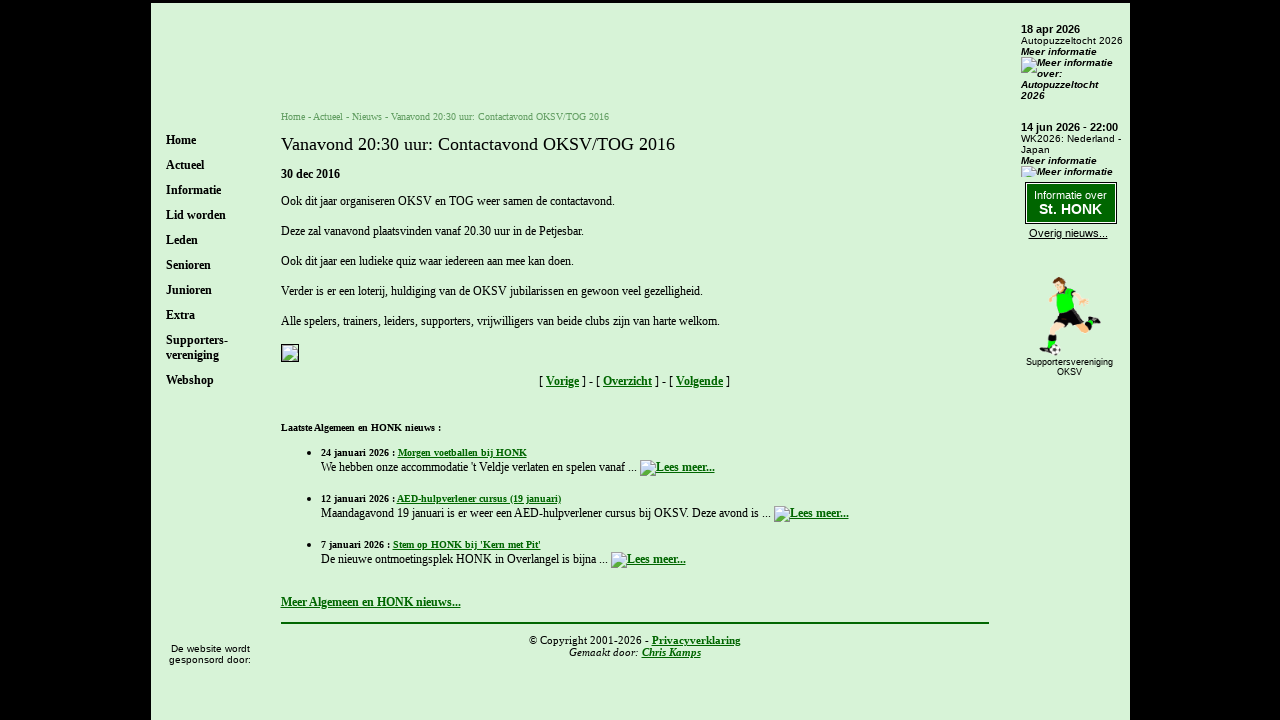

--- FILE ---
content_type: text/html
request_url: https://www.oksv.nl/cgi-bin/nieuws/nieuwsitem.pl?id=13558
body_size: 3527
content:
<!DOCTYPE html PUBLIC "-//W3C//DTD XHTML 1.0 Transitional//EN" "http://www.w3.org/TR/xhtml1/DTD/xhtml1-transitional.dtd">

<html xmlns="http://www.w3.org/1999/xhtml">
<head>
<title>OKSV - Vanavond 20:30 uur: Contactavond OKSV/TOG 2016 (30 dec 2016)</title>
<meta http-equiv="pragma" content="no-cache" />
<meta http-equiv="Content-Type" content="text/html; charset=ISO-8859-1" />
<meta http-equiv="language" content="NL" />
<meta http-equiv="content-language" content="nl-NL" />
<meta name="viewport" content="width=device-width,initial-scale=1.0" />
<link rel="canonical" href="https://www.oksv.nl/cgi-bin/nieuws/nieuwsitem.pl?id=13558" />
<meta name="Description" content="Ook dit jaar organiseren OKSV en TOG weer samen de contactavond. Deze zal vanavond plaatsvinden vanaf 20.30 uur in de Petjesbar. Ook dit jaar een ludieke quiz waar iedereen aan mee kan doen. Verder is er een loterij, huldiging van de OKSV jubilarissen en gewoon veel gezelligheid. Alle spelers, trainers, leiders, supporters, vrijwilligers van beide clubs zijn van harte welkom. " />
<meta name="Keywords"    content="voetbal, oksv, v.v., overlangel, neerloon, keent, Chris, Kamps, tourspel, knvb, doelpaal, doelpunt, voetbalveld, gras, informatie, bestuur" />
<meta name="Author"      content="" />
<meta name="Robots"      content="INDEX, FOLLOW" />
<meta name="Rating"      content="General" />
<meta name="Revisit"     content="2" />
<link rel="shortcut icon" type="image/ico" href="/favicon.ico" />
<link rel="stylesheet" type="text/css" href="/css/2022_oksv.css?20251217-1" />
<script type="text/javascript" src="/js/jquery-1.4.2.min.js"></script>
<script type="text/javascript" src="/js/2022_oksv.js?20211222-1"></script>
<meta property="og:title" content="Vanavond 20:30 uur: Contactavond OKSV/TOG 2016 (30 dec 2016) - Nieuws" />
<meta property="og:type" content="website" />
<meta property="og:url" content="https://www.oksv.nl/cgi-bin/nieuws/nieuwsitem.pl?id=13558" />
<meta property="og:image" content="https://www.oksv.nl/images/20161230_contactavond.jpg" />
<meta name="twitter:widgets:csp" content="on" />
<meta name="twitter:card" content="summary_large_image" />
<meta name="twitter:site" content="@vvOKSV" />
<meta name="twitter:creator" content="@vvOKSV" />
<meta name="twitter:title" content="Vanavond 20:30 uur: Contactavond OKSV/TOG 2016 (30 dec 2016) - Nieuws" />
<meta name="twitter:image" content="https://www.oksv.nl/images/20161230_contactavond.jpg" />
<!-- Global site tag (gtag.js) - Google Analytics -->
<script async src="https://www.googletagmanager.com/gtag/js?id=G-X929TXKELW"></script>
<script>
  window.dataLayer = window.dataLayer || [];
  function gtag(){dataLayer.push(arguments);}
  gtag('js', new Date());
  gtag('config', 'G-X929TXKELW');
</script>
</head>
<body><div class="Hidden"><img src="/images/logo_oksv.gif" border="0" alt="Logo OKSV" /></div><div class="BlockPage">
<div class="BlockLeft">
<div class="BlockLogo"></div>
<div class="BlockTitle"><div>Menu</div></div>
<div class="BlockMenu"><div class="MenuHeader" id="MenuHeader100"><a href="https://www.oksv.nl/">Home</a></div><div class="MenuHeader HasSubItems" id="MenuHeader200">Actueel</div><div class="MenuSubItem MenuHeader200" id="MenuSubItem201"><a href="/cgi-bin/nieuws/nieuws.pl">Nieuws</a></div><div class="MenuSubItem MenuHeader200" id="MenuSubItem202"><a href="/cgi-bin/agenda/agenda.pl?soort=informatie">Agenda</a></div><div class="MenuSubItem MenuHeader200" id="MenuSubItem203"><a href="/cgi-bin/wedstrijden/overzicht.pl">Wedstrijden</a></div><div class="MenuSubItem MenuHeader200" id="MenuSubItem204"><a href="/cgi-bin/nieuwsbrief/nieuwsbrief.pl">Nieuwsbrieven</a></div><div class="MenuSubItem MenuHeader200" id="MenuSubItem205"><a href="/cgi-bin/nieuws/nieuws.pl?cat=oksvtog">Informatie over<br />St. HONK</a></div><div class="MenuSubItem MenuHeader200" id="MenuSubItem206"><a href="/zomermarkt/">Zomermarkt</a></div><div class="MenuSubItem HasSubItems MenuHeader200" id="MenuSubItem207"><a href="/75jaar/">75 Jaar</a></div><div class="MenuSubItem2 MenuSubItem207"><a href="/cgi-bin/75jarigjubileum/programma.pl">Programma</a></div><div class="MenuHeader HasSubItems" id="MenuHeader300">Informatie</div><div class="MenuSubItem MenuHeader300" id="MenuSubItem308"><a href="/cgi-bin/informatie/informatie.pl">Clubinfo</a></div><div class="MenuSubItem MenuHeader300" id="MenuSubItem309"><a href="/cgi-bin/informatie/historie.pl">Historie</a></div><div class="MenuSubItem MenuHeader300" id="MenuSubItem310"><a href="/cgi-bin/elftallen/bestuur.pl">Bestuur</a></div><div class="MenuSubItem MenuHeader300" id="MenuSubItem311"><a href="/cgi-bin/informatie/sportvelden.pl">Sportvelden</a></div><div class="MenuSubItem MenuHeader300" id="MenuSubItem312"><a href="/cgi-bin/informatie/sponsoren.pl">Sponsoren</a></div><div class="MenuSubItem MenuHeader300" id="MenuSubItem313"><a href="/cgi-bin/tegenstanderinformatie/overzicht.pl">Tegenstanders</a></div><div class="MenuSubItem MenuHeader300" id="MenuSubItem314"><a href="https://www.stichtinghonk.nl/" target="_blank">HONK</a></div><div class="MenuSubItem MenuHeader300" id="MenuSubItem315"><a href="/privacy/">Privacy<br />verklaring</a></div><div class="MenuHeader" id="MenuHeader400"><a href="/lidworden/">Lid worden</a></div><div class="MenuHeader HasSubItems" id="MenuHeader500">Leden</div><div class="MenuSubItem MenuHeader500" id="MenuSubItem516"><a href="/cgi-bin/elftallen/verjaardagen.pl">Verjaardagen</a></div><div class="MenuSubItem MenuHeader500" id="MenuSubItem517"><a href="/cgi-bin/informatie/activiteiten.pl">Activiteiten</a></div><div class="MenuSubItem MenuHeader500" id="MenuSubItem518"><a href="/cgi-bin/informatie/zomermarkt.pl">Zomermarkt</a></div><div class="MenuHeader HasSubItems" id="MenuHeader600">Senioren</div><div class="MenuSubItem HasSubItems MenuHeader600" id="MenuSubItem619"><a href="/cgi-bin/elftallen/elftal.pl?elftal=oksv1">OKSV 1</a></div><div class="MenuSubItem2 MenuSubItem619"><a href="/cgi-bin/elftallen/elftal.pl?elftal=oksv1">Elftal</a></div><div class="MenuSubItem2 MenuSubItem619"><a href="/cgi-bin/wedstrijden/overzicht.pl?elftal=oksv1">Wedstrijden</a></div><div class="MenuSubItem2 MenuSubItem619"><a href="/cgi-bin/opstellingen/opstellingen_tonen.pl?elftal=oksv1">Opstelling</a></div><div class="MenuSubItem2 MenuSubItem619"><a href="/cgi-bin/elftallen/competitie.pl?seizoen=20252026&amp;team=1">Competitie</a></div><div class="MenuSubItem2 MenuSubItem619"><a href="/cgi-bin/elftallen/competitie.pl?seizoen=20252026&amp;team=1&amp;beker=1">Beker</a></div><div class="MenuSubItem2 MenuSubItem619"><a href="/cgi-bin/topscoorders/overzicht.pl?seizoen=2526&amp;team=oksv1">Topscoorders</a></div><div class="MenuSubItem2 MenuSubItem619"><a href="/cgi-bin/nieuws/nieuws.pl?cat=oksv1">Nieuws</a></div><div class="MenuSubItem HasSubItems MenuHeader600" id="MenuSubItem620"><a href="/cgi-bin/elftallen/elftal.pl?elftal=oksv2">OKSV 2</a></div><div class="MenuSubItem2 MenuSubItem620"><a href="/cgi-bin/elftallen/elftal.pl?elftal=oksv2">Elftal</a></div><div class="MenuSubItem2 MenuSubItem620"><a href="/cgi-bin/wedstrijden/overzicht.pl?elftal=oksv2">Wedstrijden</a></div><div class="MenuSubItem2 MenuSubItem620"><a href="/cgi-bin/opstellingen/opstellingen_tonen.pl?elftal=oksv2">Opstelling</a></div><div class="MenuSubItem2 MenuSubItem620"><a href="/cgi-bin/elftallen/competitie.pl?seizoen=20252026&amp;team=2">Competitie</a></div><div class="MenuSubItem2 MenuSubItem620"><a href="/cgi-bin/elftallen/competitie.pl?seizoen=20252026&amp;team=2&amp;beker=1">Beker</a></div><div class="MenuSubItem2 MenuSubItem620"><a href="/cgi-bin/topscoorders/overzicht.pl?seizoen=2526&amp;team=oksv2">Topscoorders</a></div><div class="MenuSubItem2 MenuSubItem620"><a href="/cgi-bin/nieuws/nieuws.pl?cat=oksv2">Nieuws</a></div><div class="MenuSubItem HasSubItems MenuHeader600" id="MenuSubItem621"><a href="/cgi-bin/elftallen/elftal.pl?elftal=oksv3">OKSV 3</a></div><div class="MenuSubItem2 MenuSubItem621"><a href="/cgi-bin/elftallen/elftal.pl?elftal=oksv3">Elftal</a></div><div class="MenuSubItem2 MenuSubItem621"><a href="/cgi-bin/wedstrijden/overzicht.pl?elftal=oksv3">Wedstrijden</a></div><div class="MenuSubItem2 MenuSubItem621"><a href="/cgi-bin/opstellingen/opstellingen_tonen.pl?elftal=oksv3">Opstelling</a></div><div class="MenuSubItem2 MenuSubItem621"><a href="/cgi-bin/elftallen/competitie.pl?seizoen=20252026&amp;team=3">Competitie</a></div><div class="MenuSubItem2 MenuSubItem621"><a href="/cgi-bin/elftallen/competitie.pl?seizoen=20252026&amp;team=3&amp;beker=1">Beker</a></div><div class="MenuSubItem2 MenuSubItem621"><a href="/cgi-bin/topscoorders/overzicht.pl?seizoen=2526&amp;team=oksv3">Topscoorders</a></div><div class="MenuSubItem2 MenuSubItem621"><a href="/cgi-bin/nieuws/nieuws.pl?cat=oksv3">Nieuws</a></div><div class="MenuSubItem HasSubItems MenuHeader600" id="MenuSubItem622"><a href="/cgi-bin/elftallen/elftal.pl?elftal=oksvv1">OKSV V1</a></div><div class="MenuSubItem2 MenuSubItem622"><a href="/cgi-bin/elftallen/elftal.pl?elftal=oksvv1">Elftal</a></div><div class="MenuSubItem2 MenuSubItem622"><a href="/cgi-bin/wedstrijden/overzicht.pl?elftal=oksvv1">Wedstrijden</a></div><div class="MenuSubItem2 MenuSubItem622"><a href="/cgi-bin/opstellingen/opstellingen_tonen.pl?elftal=oksvv1">Opstelling</a></div><div class="MenuSubItem2 MenuSubItem622"><a href="/cgi-bin/elftallen/competitie.pl?seizoen=20252026&amp;team=V1">Competitie</a></div><div class="MenuSubItem2 MenuSubItem622"><a href="/cgi-bin/topscoorders/overzicht.pl?seizoen=2526&amp;team=oksvv1">Topscoorders</a></div><div class="MenuSubItem2 MenuSubItem622"><a href="/cgi-bin/nieuws/nieuws.pl?cat=oksvv1">Nieuws</a></div><div class="MenuSubItem2 MenuSubItem622"><a href="https://www.instagram.com/oksv_dames1/" target="_blank">Instagram</a></div><div class="MenuSubItem MenuHeader600" id="MenuSubItem623"><a href="/cgi-bin/elftallen/overige.pl">Overige</a></div><div class="MenuSubItem MenuHeader600" id="MenuSubItem624"><a href="/cgi-bin/topscoorders/overzicht.pl?seizoen=2526&amp;team=oksv_senioren">Topscoorders</a></div><div class="MenuSubItem MenuHeader600" id="MenuSubItem625"><a href="/cgi-bin/wedstrijden/overzicht.pl?elftal=senioren">Wedstrijden</a></div><div class="MenuHeader HasSubItems" id="MenuHeader700">Junioren</div><div class="MenuSubItem HasSubItems MenuHeader700" id="MenuSubItem726"><a href="/cgi-bin/elftallen/elftal.pl?elftal=oksvjo19-1">JO19-1</a></div><div class="MenuSubItem2 MenuSubItem726"><a href="/cgi-bin/elftallen/elftal.pl?elftal=oksvjo19-1">Elftal</a></div><div class="MenuSubItem2 MenuSubItem726"><a href="/cgi-bin/wedstrijden/overzicht.pl?elftal=oksvjo19-1">Wedstrijden</a></div><div class="MenuSubItem2 MenuSubItem726"><a href="/cgi-bin/elftallen/competitie.pl?seizoen=20252026&amp;team=JO19-1">Competitie</a></div><div class="MenuSubItem2 MenuSubItem726"><a href="/cgi-bin/nieuws/nieuws.pl?cat=oksvjo19-1">Nieuws</a></div><div class="MenuSubItem HasSubItems MenuHeader700" id="MenuSubItem727"><a href="/cgi-bin/elftallen/elftal.pl?elftal=oksvjo17-1">JO17-1</a></div><div class="MenuSubItem2 MenuSubItem727"><a href="/cgi-bin/elftallen/elftal.pl?elftal=oksvjo17-1">Elftal</a></div><div class="MenuSubItem2 MenuSubItem727"><a href="/cgi-bin/wedstrijden/overzicht.pl?elftal=oksvjo17-1">Wedstrijden</a></div><div class="MenuSubItem2 MenuSubItem727"><a href="/cgi-bin/elftallen/competitie.pl?seizoen=20252026&amp;team=JO17-1">Competitie</a></div><div class="MenuSubItem2 MenuSubItem727"><a href="/cgi-bin/nieuws/nieuws.pl?cat=oksvjo17-1">Nieuws</a></div><div class="MenuSubItem HasSubItems MenuHeader700" id="MenuSubItem728"><a href="/cgi-bin/elftallen/elftal.pl?elftal=oksvjo12-1">JO12-1</a></div><div class="MenuSubItem2 MenuSubItem728"><a href="/cgi-bin/elftallen/elftal.pl?elftal=oksvjo12-1">Elftal</a></div><div class="MenuSubItem2 MenuSubItem728"><a href="/cgi-bin/wedstrijden/overzicht.pl?elftal=oksvjo12-1">Wedstrijden</a></div><div class="MenuSubItem2 MenuSubItem728"><a href="/cgi-bin/elftallen/competitie.pl?seizoen=20252026&amp;team=JO12-1">Competitie</a></div><div class="MenuSubItem2 MenuSubItem728"><a href="/cgi-bin/nieuws/nieuws.pl?cat=oksvjo12-1">Nieuws</a></div><div class="MenuSubItem MenuHeader700" id="MenuSubItem729"><a href="/cgi-bin/wedstrijden/overzicht.pl?elftal=junioren">Wedstrijden</a></div><div class="MenuHeader HasSubItems" id="MenuHeader800">Extra</div><div class="MenuSubItem MenuHeader800" id="MenuSubItem830"><a href="/tourspel2025/">Tourspel 25</a></div><div class="MenuSubItem HasSubItems MenuHeader800" id="MenuSubItem831"><a href="/cgi-bin/links/overzicht.pl">Links</a></div><div class="MenuSubItem2 MenuSubItem831"><a href="/cgi-bin/links/overzicht.pl">Overzicht</a></div><div class="MenuSubItem2 MenuSubItem831"><a href="/cgi-bin/links/schrijven.pl">Aanmelden</a></div><div class="MenuSubItem MenuHeader800" id="MenuSubItem832"><a href="https://www.facebook.com/vvOKSV" target="_blank">Facebook</a></div><div class="MenuSubItem MenuHeader800" id="MenuSubItem833"><a href="https://twitter.com/vvOKSV" target="_blank">X (Twitter)</a></div><div class="MenuSubItem MenuHeader800" id="MenuSubItem834"><a href="https://www.youtube.com/user/vvoksv" target="_blank">YouTube</a></div><div class="MenuSubItem MenuHeader800" id="MenuSubItem835"><a href="https://www.instagram.com/vvOKSV/" target="_blank">Instagram</a></div><div class="MenuSubItem MenuHeader800" id="MenuSubItem836"><a href="https://whatsapp.com/channel/0029VaA3fqJId7nUZr8I4M0i" target="_blank">WhatsApp</a></div><div class="MenuHeader HasSubItems" id="MenuHeader900">Supporters-<br />vereniging</div><div class="MenuSubItem MenuHeader900" id="MenuSubItem937"><a href="/cgi-bin/supver/algemeen.pl">Algemeen</a></div><div class="MenuSubItem MenuHeader900" id="MenuSubItem938"><a href="/cgi-bin/elftallen/bestuur.pl?part=supver">Bestuur</a></div><div class="MenuSubItem MenuHeader900" id="MenuSubItem939"><a href="/cgi-bin/supver/ledenoverzicht.pl">Leden</a></div><div class="MenuSubItem MenuHeader900" id="MenuSubItem940"><a href="/cgi-bin/agenda/agenda.pl?soort=supver">Agenda</a></div><div class="MenuSubItem MenuHeader900" id="MenuSubItem941"><a href="/cgi-bin/supver/contributie.pl">Contributie</a></div><div class="MenuSubItem MenuHeader900" id="MenuSubItem942"><a href="/cgi-bin/supver/aanmelden.pl">Aanmelden</a></div><div class="MenuSubItem MenuHeader900" id="MenuSubItem943"><a href="/cgi-bin/supver/vragenaan.pl">Vragen aan...</a></div><div class="MenuSubItem MenuHeader900" id="MenuSubItem944"><a href="/cgi-bin/supver/hoeishettochmet.pl">Hoe is het met...</a></div><div class="MenuHeader" id="MenuHeader1000"><a href="https://oksv.clubwereld.nl/" target="_blank">Webshop</a></div></div><div class="BlockSponsor"><div class="Title">De website wordt gesponsord door:</div><div class="Marquee"><p>Gecertificeerd inspectiebureau - Begeleiding in kwaliteitszorg</p></div></div>
</div>
<div class="BlockCenter">
<div class="BlockHeader"><div class="BlockLogo"></div><div class="BlockSupVerOKSV"><a href="/cgi-bin/supver/algemeen.pl"><img src="/pagina/supver/img/logo_supver.gif" alt="Supportersvereniging OKSV" title="Supportersvereniging OKSV" /></a></div><div class="BlockTitle"></div></div>
<div class="BlockContent">
<div class="BlockBreadcrump"><div class="MenuPart"></div><a href="https://www.oksv.nl/">Home</a> - Actueel - <a href="/cgi-bin/nieuws/nieuws.pl" title="Nieuws">Nieuws</a> - <a href="/cgi-bin/nieuws/nieuwsitem.pl?id=13558" title="Vanavond 20:30 uur: Contactavond OKSV/TOG 2016">Vanavond 20:30 uur: Contactavond OKSV/TOG 2016</a></div>
<script type="application/ld+json">{"@context": "http://schema.org","@type": "BreadcrumbList","itemListElement": [{"@type":"ListItem","position":1,"item":{"@id":"https://www.oksv.nl/","name":"Home"}},{"@type":"ListItem","position":2,"item":{"@id":"/cgi-bin/nieuws/nieuws.pl","name":"Nieuws"}},{"@type":"ListItem","position":3,"item":{"@id":"/cgi-bin/nieuws/nieuwsitem.pl?id=13558","name":"Vanavond 20:30 uur: Contactavond OKSV/TOG 2016"}}]}</script>
<h1>Vanavond 20:30 uur: Contactavond OKSV/TOG 2016</h1><p><strong>30 dec 2016</strong></p><div>Ook dit jaar organiseren OKSV en TOG weer samen de contactavond. <br /><br />Deze zal vanavond plaatsvinden vanaf 20.30 uur in de Petjesbar.<br /><br />Ook dit jaar een ludieke quiz waar iedereen aan mee kan doen.<br /><br />Verder is er een loterij, huldiging van de OKSV jubilarissen en gewoon veel gezelligheid.<br /><br />Alle spelers, trainers, leiders, supporters, vrijwilligers van beide clubs zijn van harte welkom.<br /><br /><img src="/images/20161230_contactavond.jpg" style="border:1px solid #000000;width:500px;" />    <div class="ClearBoth"></div></div><p class="ClearBoth" style="text-align:center;">[ <a href="/cgi-bin/nieuws/nieuwsitem.pl?id=13557">Vorige</a> ] - [ <a href="/cgi-bin/nieuws/nieuws.pl">Overzicht</a> ] - [ <a href="/cgi-bin/nieuws/nieuwsitem.pl?id=13559">Volgende</a> ]</p><div class="BlockItemLine"><div class="ItemLeft"></div><div class="ItemMiddle"></div><div class="ItemRight"></div><div class="ClearBoth"></div></div><strong class="NewsItemDate">&nbsp;<br />Laatste Algemeen en HONK nieuws  : </strong><ul><li><strong class="NewsItemDate">24 januari 2026 : </strong><a href="/cgi-bin/nieuws/nieuwsitem.pl?id=18614" class="NewsItemTitle">Morgen voetballen bij HONK</a><br /> We hebben onze accommodatie 't Veldje verlaten en spelen vanaf ... <a href="/cgi-bin/nieuws/nieuwsitem.pl?id=18614"><img src="/images/btn_meer.gif" class="More" alt="Lees meer..." title="Lees meer..." /></a><br />&nbsp;<br /></li><li><strong class="NewsItemDate">12 januari 2026 : </strong><a href="/cgi-bin/nieuws/nieuwsitem.pl?id=18604" class="NewsItemTitle">AED-hulpverlener cursus (19 januari)</a><br /> Maandagavond 19 januari is er weer een AED-hulpverlener cursus bij OKSV. Deze avond is ... <a href="/cgi-bin/nieuws/nieuwsitem.pl?id=18604"><img src="/images/btn_meer.gif" class="More" alt="Lees meer..." title="Lees meer..." /></a><br />&nbsp;<br /></li><li><strong class="NewsItemDate">7 januari 2026 : </strong><a href="/cgi-bin/nieuws/nieuwsitem.pl?id=18596" class="NewsItemTitle">Stem op HONK bij 'Kern met Pit'</a><br /> De nieuwe ontmoetingsplek HONK in Overlangel is bijna ... <a href="/cgi-bin/nieuws/nieuwsitem.pl?id=18596"><img src="/images/btn_meer.gif" class="More" alt="Lees meer..." title="Lees meer..." /></a><br />&nbsp;<br /></li></ul><p><a href="/cgi-bin/nieuws/nieuws.pl?cat=algemeen^oksvtog">Meer Algemeen en HONK nieuws...</a></p><div class="BlockCopyright">&copy; Copyright 2001-2026 - <a href="/privacy/" target="_blank">Privacyverklaring</a><br /><span>Gemaakt door: <a href="mailto:webmaster@oksv.nl">Chris Kamps</a></span></div></div>
<div class="BlockContentTop"></div>
<div class="BlockFooter"><div class="BlockSponsor">De website wordt<br />gesponsord door:</div></div>
</div>
<div class="BlockRight">
<div class="BlockAgenda"><div class="BlockAgendaItem"><span class="Date">18 apr 2026</span><br /><span class="Title">Autopuzzeltocht 2026<br /><a href="/cgi-bin/agenda/agenda.pl?soort=informatie&amp;action=bekijken&amp;nr=376" class="MoreInfo">Meer informatie</a> <a href="/cgi-bin/agenda/agenda.pl?soort=informatie&amp;action=bekijken&amp;nr=376"><img src="/images/btn_meer.gif" border="0" alt="Meer informatie over: Autopuzzeltocht 2026" /></a><br /></span></div><div class="BlockAgendaItem"><span class="Date">14 jun 2026 - 22:00</span><br /><span class="Title">WK2026: Nederland - Japan<br /><a href="/cgi-bin/agenda/agenda.pl?soort=informatie&amp;action=bekijken&amp;nr=371" class="MoreInfo">Meer informatie</a> <a href="/cgi-bin/agenda/agenda.pl?soort=informatie&amp;action=bekijken&amp;nr=371"><img src="/images/btn_meer.gif" border="0" alt="Meer informatie over: WK2026: Nederland - Japan" /></a><br /></span></div></div>
<div class="BlockNews"><div class="Button"><div><a href="/cgi-bin/nieuws/nieuws.pl?cat=oksvtog"><span class="Text1">Informatie over</span><br /><span class="Text2">St. HONK</span></a></div></div><div class="MoreInfo"><a href="/cgi-bin/nieuws/nieuws.pl">Overig nieuws...</a></div></div>
<div class="BlockRest">
<div class="BlockSupVerOKSV"><a href="/cgi-bin/supver/algemeen.pl"><img src="/pagina/supver/img/logo_supver.gif" alt="Supportersvereniging OKSV" title="Supportersvereniging OKSV" /></a><br /><a href="/cgi-bin/supver/algemeen.pl">Supportersvereniging<br />OKSV</a></div>
<div class="BlockSponsor"><div class="Title">De website wordt gesponsord door:</div><div class="Marquee"><p>Gecertificeerd inspectiebureau - Begeleiding in kwaliteitszorg</p></div></div>
</div>
<div class="BlockBottom"></div>
</div>
</div>
</body>
</html>